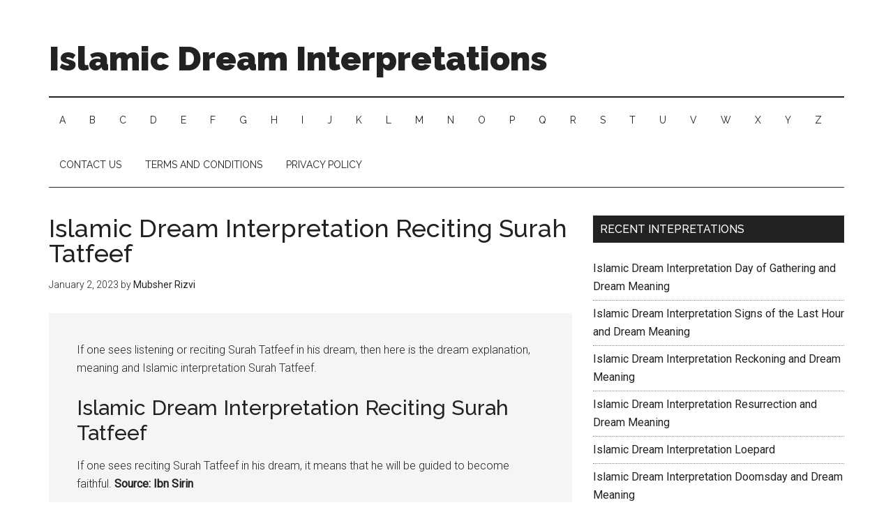

--- FILE ---
content_type: text/html; charset=UTF-8
request_url: https://islamicdreaminterpretations.com/2023/01/islamic-dream-interpretation-reciting-surah-tatfeef.html
body_size: 7849
content:
<!DOCTYPE html>
<html lang="en-US">
<head >
<meta charset="UTF-8" />
<meta name="viewport" content="width=device-width, initial-scale=1" />
<meta name='robots' content='index, follow, max-image-preview:large, max-snippet:-1, max-video-preview:-1' />
	<style>img:is([sizes="auto" i], [sizes^="auto," i]) { contain-intrinsic-size: 3000px 1500px }</style>
	
	<!-- This site is optimized with the Yoast SEO plugin v26.7 - https://yoast.com/wordpress/plugins/seo/ -->
	<title>Islamic Dream Interpretation Reciting Surah Tatfeef - Islamic Dream Interpretations</title>
	<meta name="description" content="If one sees listening or reciting Surah Tatfeef in his dream, then here is the dream explanation, meaning and Islamic interpretation Surah Tatfeef." />
	<link rel="canonical" href="https://islamicdreaminterpretations.com/2023/01/islamic-dream-interpretation-reciting-surah-tatfeef.html" />
	<meta property="og:locale" content="en_US" />
	<meta property="og:type" content="article" />
	<meta property="og:title" content="Islamic Dream Interpretation Reciting Surah Tatfeef - Islamic Dream Interpretations" />
	<meta property="og:description" content="If one sees listening or reciting Surah Tatfeef in his dream, then here is the dream explanation, meaning and Islamic interpretation Surah Tatfeef." />
	<meta property="og:url" content="https://islamicdreaminterpretations.com/2023/01/islamic-dream-interpretation-reciting-surah-tatfeef.html" />
	<meta property="og:site_name" content="Islamic Dream Interpretations" />
	<meta property="article:published_time" content="2023-01-01T19:35:20+00:00" />
	<meta property="article:modified_time" content="2023-01-01T19:37:06+00:00" />
	<meta name="author" content="Mubsher Rizvi" />
	<meta name="twitter:card" content="summary_large_image" />
	<script type="application/ld+json" class="yoast-schema-graph">{"@context":"https://schema.org","@graph":[{"@type":"Article","@id":"https://islamicdreaminterpretations.com/2023/01/islamic-dream-interpretation-reciting-surah-tatfeef.html#article","isPartOf":{"@id":"https://islamicdreaminterpretations.com/2023/01/islamic-dream-interpretation-reciting-surah-tatfeef.html"},"author":{"name":"Mubsher Rizvi","@id":"https://islamicdreaminterpretations.com/#/schema/person/5849fd3206b16c59bed651f45f0b4d87"},"headline":"Islamic Dream Interpretation Reciting Surah Tatfeef","datePublished":"2023-01-01T19:35:20+00:00","dateModified":"2023-01-01T19:37:06+00:00","mainEntityOfPage":{"@id":"https://islamicdreaminterpretations.com/2023/01/islamic-dream-interpretation-reciting-surah-tatfeef.html"},"wordCount":57,"keywords":["Surah Tatfeef Dream Meaning in Islam"],"articleSection":["Islamic Dream Interpretation Surah Tatfeef"],"inLanguage":"en-US"},{"@type":"WebPage","@id":"https://islamicdreaminterpretations.com/2023/01/islamic-dream-interpretation-reciting-surah-tatfeef.html","url":"https://islamicdreaminterpretations.com/2023/01/islamic-dream-interpretation-reciting-surah-tatfeef.html","name":"Islamic Dream Interpretation Reciting Surah Tatfeef - Islamic Dream Interpretations","isPartOf":{"@id":"https://islamicdreaminterpretations.com/#website"},"datePublished":"2023-01-01T19:35:20+00:00","dateModified":"2023-01-01T19:37:06+00:00","author":{"@id":"https://islamicdreaminterpretations.com/#/schema/person/5849fd3206b16c59bed651f45f0b4d87"},"description":"If one sees listening or reciting Surah Tatfeef in his dream, then here is the dream explanation, meaning and Islamic interpretation Surah Tatfeef.","breadcrumb":{"@id":"https://islamicdreaminterpretations.com/2023/01/islamic-dream-interpretation-reciting-surah-tatfeef.html#breadcrumb"},"inLanguage":"en-US","potentialAction":[{"@type":"ReadAction","target":["https://islamicdreaminterpretations.com/2023/01/islamic-dream-interpretation-reciting-surah-tatfeef.html"]}]},{"@type":"BreadcrumbList","@id":"https://islamicdreaminterpretations.com/2023/01/islamic-dream-interpretation-reciting-surah-tatfeef.html#breadcrumb","itemListElement":[{"@type":"ListItem","position":1,"name":"Home","item":"https://islamicdreaminterpretations.com/"},{"@type":"ListItem","position":2,"name":"Islamic Dream Interpretation Reciting Surah Tatfeef"}]},{"@type":"WebSite","@id":"https://islamicdreaminterpretations.com/#website","url":"https://islamicdreaminterpretations.com/","name":"Islamic Dream Interpretations","description":"Brief Meanings of Dreams in Islam","potentialAction":[{"@type":"SearchAction","target":{"@type":"EntryPoint","urlTemplate":"https://islamicdreaminterpretations.com/?s={search_term_string}"},"query-input":{"@type":"PropertyValueSpecification","valueRequired":true,"valueName":"search_term_string"}}],"inLanguage":"en-US"},{"@type":"Person","@id":"https://islamicdreaminterpretations.com/#/schema/person/5849fd3206b16c59bed651f45f0b4d87","name":"Mubsher Rizvi","image":{"@type":"ImageObject","inLanguage":"en-US","@id":"https://islamicdreaminterpretations.com/#/schema/person/image/","url":"https://secure.gravatar.com/avatar/4aba1d6f280f5516e1ba776bd58740573101d82a2f907976989f2adb937f2c56?s=96&d=mm&r=g","contentUrl":"https://secure.gravatar.com/avatar/4aba1d6f280f5516e1ba776bd58740573101d82a2f907976989f2adb937f2c56?s=96&d=mm&r=g","caption":"Mubsher Rizvi"},"url":"https://islamicdreaminterpretations.com/author/admin"}]}</script>
	<!-- / Yoast SEO plugin. -->


<link rel='dns-prefetch' href='//fonts.googleapis.com' />
<link rel="alternate" type="application/rss+xml" title="Islamic Dream Interpretations &raquo; Feed" href="https://islamicdreaminterpretations.com/feed" />
<link rel="alternate" type="application/rss+xml" title="Islamic Dream Interpretations &raquo; Comments Feed" href="https://islamicdreaminterpretations.com/comments/feed" />
<script type="text/javascript">
/* <![CDATA[ */
window._wpemojiSettings = {"baseUrl":"https:\/\/s.w.org\/images\/core\/emoji\/16.0.1\/72x72\/","ext":".png","svgUrl":"https:\/\/s.w.org\/images\/core\/emoji\/16.0.1\/svg\/","svgExt":".svg","source":{"concatemoji":"https:\/\/islamicdreaminterpretations.com\/wp-includes\/js\/wp-emoji-release.min.js?ver=6.8.3"}};
/*! This file is auto-generated */
!function(s,n){var o,i,e;function c(e){try{var t={supportTests:e,timestamp:(new Date).valueOf()};sessionStorage.setItem(o,JSON.stringify(t))}catch(e){}}function p(e,t,n){e.clearRect(0,0,e.canvas.width,e.canvas.height),e.fillText(t,0,0);var t=new Uint32Array(e.getImageData(0,0,e.canvas.width,e.canvas.height).data),a=(e.clearRect(0,0,e.canvas.width,e.canvas.height),e.fillText(n,0,0),new Uint32Array(e.getImageData(0,0,e.canvas.width,e.canvas.height).data));return t.every(function(e,t){return e===a[t]})}function u(e,t){e.clearRect(0,0,e.canvas.width,e.canvas.height),e.fillText(t,0,0);for(var n=e.getImageData(16,16,1,1),a=0;a<n.data.length;a++)if(0!==n.data[a])return!1;return!0}function f(e,t,n,a){switch(t){case"flag":return n(e,"\ud83c\udff3\ufe0f\u200d\u26a7\ufe0f","\ud83c\udff3\ufe0f\u200b\u26a7\ufe0f")?!1:!n(e,"\ud83c\udde8\ud83c\uddf6","\ud83c\udde8\u200b\ud83c\uddf6")&&!n(e,"\ud83c\udff4\udb40\udc67\udb40\udc62\udb40\udc65\udb40\udc6e\udb40\udc67\udb40\udc7f","\ud83c\udff4\u200b\udb40\udc67\u200b\udb40\udc62\u200b\udb40\udc65\u200b\udb40\udc6e\u200b\udb40\udc67\u200b\udb40\udc7f");case"emoji":return!a(e,"\ud83e\udedf")}return!1}function g(e,t,n,a){var r="undefined"!=typeof WorkerGlobalScope&&self instanceof WorkerGlobalScope?new OffscreenCanvas(300,150):s.createElement("canvas"),o=r.getContext("2d",{willReadFrequently:!0}),i=(o.textBaseline="top",o.font="600 32px Arial",{});return e.forEach(function(e){i[e]=t(o,e,n,a)}),i}function t(e){var t=s.createElement("script");t.src=e,t.defer=!0,s.head.appendChild(t)}"undefined"!=typeof Promise&&(o="wpEmojiSettingsSupports",i=["flag","emoji"],n.supports={everything:!0,everythingExceptFlag:!0},e=new Promise(function(e){s.addEventListener("DOMContentLoaded",e,{once:!0})}),new Promise(function(t){var n=function(){try{var e=JSON.parse(sessionStorage.getItem(o));if("object"==typeof e&&"number"==typeof e.timestamp&&(new Date).valueOf()<e.timestamp+604800&&"object"==typeof e.supportTests)return e.supportTests}catch(e){}return null}();if(!n){if("undefined"!=typeof Worker&&"undefined"!=typeof OffscreenCanvas&&"undefined"!=typeof URL&&URL.createObjectURL&&"undefined"!=typeof Blob)try{var e="postMessage("+g.toString()+"("+[JSON.stringify(i),f.toString(),p.toString(),u.toString()].join(",")+"));",a=new Blob([e],{type:"text/javascript"}),r=new Worker(URL.createObjectURL(a),{name:"wpTestEmojiSupports"});return void(r.onmessage=function(e){c(n=e.data),r.terminate(),t(n)})}catch(e){}c(n=g(i,f,p,u))}t(n)}).then(function(e){for(var t in e)n.supports[t]=e[t],n.supports.everything=n.supports.everything&&n.supports[t],"flag"!==t&&(n.supports.everythingExceptFlag=n.supports.everythingExceptFlag&&n.supports[t]);n.supports.everythingExceptFlag=n.supports.everythingExceptFlag&&!n.supports.flag,n.DOMReady=!1,n.readyCallback=function(){n.DOMReady=!0}}).then(function(){return e}).then(function(){var e;n.supports.everything||(n.readyCallback(),(e=n.source||{}).concatemoji?t(e.concatemoji):e.wpemoji&&e.twemoji&&(t(e.twemoji),t(e.wpemoji)))}))}((window,document),window._wpemojiSettings);
/* ]]> */
</script>

<link rel='stylesheet' id='magazine-pro-theme-css' href='https://islamicdreaminterpretations.com/wp-content/themes/magazine-pro/style.css?ver=3.0' type='text/css' media='all' />
<style id='wp-emoji-styles-inline-css' type='text/css'>

	img.wp-smiley, img.emoji {
		display: inline !important;
		border: none !important;
		box-shadow: none !important;
		height: 1em !important;
		width: 1em !important;
		margin: 0 0.07em !important;
		vertical-align: -0.1em !important;
		background: none !important;
		padding: 0 !important;
	}
</style>
<link rel='stylesheet' id='wp-block-library-css' href='https://islamicdreaminterpretations.com/wp-includes/css/dist/block-library/style.min.css?ver=6.8.3' type='text/css' media='all' />
<style id='classic-theme-styles-inline-css' type='text/css'>
/*! This file is auto-generated */
.wp-block-button__link{color:#fff;background-color:#32373c;border-radius:9999px;box-shadow:none;text-decoration:none;padding:calc(.667em + 2px) calc(1.333em + 2px);font-size:1.125em}.wp-block-file__button{background:#32373c;color:#fff;text-decoration:none}
</style>
<style id='global-styles-inline-css' type='text/css'>
:root{--wp--preset--aspect-ratio--square: 1;--wp--preset--aspect-ratio--4-3: 4/3;--wp--preset--aspect-ratio--3-4: 3/4;--wp--preset--aspect-ratio--3-2: 3/2;--wp--preset--aspect-ratio--2-3: 2/3;--wp--preset--aspect-ratio--16-9: 16/9;--wp--preset--aspect-ratio--9-16: 9/16;--wp--preset--color--black: #000000;--wp--preset--color--cyan-bluish-gray: #abb8c3;--wp--preset--color--white: #ffffff;--wp--preset--color--pale-pink: #f78da7;--wp--preset--color--vivid-red: #cf2e2e;--wp--preset--color--luminous-vivid-orange: #ff6900;--wp--preset--color--luminous-vivid-amber: #fcb900;--wp--preset--color--light-green-cyan: #7bdcb5;--wp--preset--color--vivid-green-cyan: #00d084;--wp--preset--color--pale-cyan-blue: #8ed1fc;--wp--preset--color--vivid-cyan-blue: #0693e3;--wp--preset--color--vivid-purple: #9b51e0;--wp--preset--gradient--vivid-cyan-blue-to-vivid-purple: linear-gradient(135deg,rgba(6,147,227,1) 0%,rgb(155,81,224) 100%);--wp--preset--gradient--light-green-cyan-to-vivid-green-cyan: linear-gradient(135deg,rgb(122,220,180) 0%,rgb(0,208,130) 100%);--wp--preset--gradient--luminous-vivid-amber-to-luminous-vivid-orange: linear-gradient(135deg,rgba(252,185,0,1) 0%,rgba(255,105,0,1) 100%);--wp--preset--gradient--luminous-vivid-orange-to-vivid-red: linear-gradient(135deg,rgba(255,105,0,1) 0%,rgb(207,46,46) 100%);--wp--preset--gradient--very-light-gray-to-cyan-bluish-gray: linear-gradient(135deg,rgb(238,238,238) 0%,rgb(169,184,195) 100%);--wp--preset--gradient--cool-to-warm-spectrum: linear-gradient(135deg,rgb(74,234,220) 0%,rgb(151,120,209) 20%,rgb(207,42,186) 40%,rgb(238,44,130) 60%,rgb(251,105,98) 80%,rgb(254,248,76) 100%);--wp--preset--gradient--blush-light-purple: linear-gradient(135deg,rgb(255,206,236) 0%,rgb(152,150,240) 100%);--wp--preset--gradient--blush-bordeaux: linear-gradient(135deg,rgb(254,205,165) 0%,rgb(254,45,45) 50%,rgb(107,0,62) 100%);--wp--preset--gradient--luminous-dusk: linear-gradient(135deg,rgb(255,203,112) 0%,rgb(199,81,192) 50%,rgb(65,88,208) 100%);--wp--preset--gradient--pale-ocean: linear-gradient(135deg,rgb(255,245,203) 0%,rgb(182,227,212) 50%,rgb(51,167,181) 100%);--wp--preset--gradient--electric-grass: linear-gradient(135deg,rgb(202,248,128) 0%,rgb(113,206,126) 100%);--wp--preset--gradient--midnight: linear-gradient(135deg,rgb(2,3,129) 0%,rgb(40,116,252) 100%);--wp--preset--font-size--small: 13px;--wp--preset--font-size--medium: 20px;--wp--preset--font-size--large: 36px;--wp--preset--font-size--x-large: 42px;--wp--preset--spacing--20: 0.44rem;--wp--preset--spacing--30: 0.67rem;--wp--preset--spacing--40: 1rem;--wp--preset--spacing--50: 1.5rem;--wp--preset--spacing--60: 2.25rem;--wp--preset--spacing--70: 3.38rem;--wp--preset--spacing--80: 5.06rem;--wp--preset--shadow--natural: 6px 6px 9px rgba(0, 0, 0, 0.2);--wp--preset--shadow--deep: 12px 12px 50px rgba(0, 0, 0, 0.4);--wp--preset--shadow--sharp: 6px 6px 0px rgba(0, 0, 0, 0.2);--wp--preset--shadow--outlined: 6px 6px 0px -3px rgba(255, 255, 255, 1), 6px 6px rgba(0, 0, 0, 1);--wp--preset--shadow--crisp: 6px 6px 0px rgba(0, 0, 0, 1);}:where(.is-layout-flex){gap: 0.5em;}:where(.is-layout-grid){gap: 0.5em;}body .is-layout-flex{display: flex;}.is-layout-flex{flex-wrap: wrap;align-items: center;}.is-layout-flex > :is(*, div){margin: 0;}body .is-layout-grid{display: grid;}.is-layout-grid > :is(*, div){margin: 0;}:where(.wp-block-columns.is-layout-flex){gap: 2em;}:where(.wp-block-columns.is-layout-grid){gap: 2em;}:where(.wp-block-post-template.is-layout-flex){gap: 1.25em;}:where(.wp-block-post-template.is-layout-grid){gap: 1.25em;}.has-black-color{color: var(--wp--preset--color--black) !important;}.has-cyan-bluish-gray-color{color: var(--wp--preset--color--cyan-bluish-gray) !important;}.has-white-color{color: var(--wp--preset--color--white) !important;}.has-pale-pink-color{color: var(--wp--preset--color--pale-pink) !important;}.has-vivid-red-color{color: var(--wp--preset--color--vivid-red) !important;}.has-luminous-vivid-orange-color{color: var(--wp--preset--color--luminous-vivid-orange) !important;}.has-luminous-vivid-amber-color{color: var(--wp--preset--color--luminous-vivid-amber) !important;}.has-light-green-cyan-color{color: var(--wp--preset--color--light-green-cyan) !important;}.has-vivid-green-cyan-color{color: var(--wp--preset--color--vivid-green-cyan) !important;}.has-pale-cyan-blue-color{color: var(--wp--preset--color--pale-cyan-blue) !important;}.has-vivid-cyan-blue-color{color: var(--wp--preset--color--vivid-cyan-blue) !important;}.has-vivid-purple-color{color: var(--wp--preset--color--vivid-purple) !important;}.has-black-background-color{background-color: var(--wp--preset--color--black) !important;}.has-cyan-bluish-gray-background-color{background-color: var(--wp--preset--color--cyan-bluish-gray) !important;}.has-white-background-color{background-color: var(--wp--preset--color--white) !important;}.has-pale-pink-background-color{background-color: var(--wp--preset--color--pale-pink) !important;}.has-vivid-red-background-color{background-color: var(--wp--preset--color--vivid-red) !important;}.has-luminous-vivid-orange-background-color{background-color: var(--wp--preset--color--luminous-vivid-orange) !important;}.has-luminous-vivid-amber-background-color{background-color: var(--wp--preset--color--luminous-vivid-amber) !important;}.has-light-green-cyan-background-color{background-color: var(--wp--preset--color--light-green-cyan) !important;}.has-vivid-green-cyan-background-color{background-color: var(--wp--preset--color--vivid-green-cyan) !important;}.has-pale-cyan-blue-background-color{background-color: var(--wp--preset--color--pale-cyan-blue) !important;}.has-vivid-cyan-blue-background-color{background-color: var(--wp--preset--color--vivid-cyan-blue) !important;}.has-vivid-purple-background-color{background-color: var(--wp--preset--color--vivid-purple) !important;}.has-black-border-color{border-color: var(--wp--preset--color--black) !important;}.has-cyan-bluish-gray-border-color{border-color: var(--wp--preset--color--cyan-bluish-gray) !important;}.has-white-border-color{border-color: var(--wp--preset--color--white) !important;}.has-pale-pink-border-color{border-color: var(--wp--preset--color--pale-pink) !important;}.has-vivid-red-border-color{border-color: var(--wp--preset--color--vivid-red) !important;}.has-luminous-vivid-orange-border-color{border-color: var(--wp--preset--color--luminous-vivid-orange) !important;}.has-luminous-vivid-amber-border-color{border-color: var(--wp--preset--color--luminous-vivid-amber) !important;}.has-light-green-cyan-border-color{border-color: var(--wp--preset--color--light-green-cyan) !important;}.has-vivid-green-cyan-border-color{border-color: var(--wp--preset--color--vivid-green-cyan) !important;}.has-pale-cyan-blue-border-color{border-color: var(--wp--preset--color--pale-cyan-blue) !important;}.has-vivid-cyan-blue-border-color{border-color: var(--wp--preset--color--vivid-cyan-blue) !important;}.has-vivid-purple-border-color{border-color: var(--wp--preset--color--vivid-purple) !important;}.has-vivid-cyan-blue-to-vivid-purple-gradient-background{background: var(--wp--preset--gradient--vivid-cyan-blue-to-vivid-purple) !important;}.has-light-green-cyan-to-vivid-green-cyan-gradient-background{background: var(--wp--preset--gradient--light-green-cyan-to-vivid-green-cyan) !important;}.has-luminous-vivid-amber-to-luminous-vivid-orange-gradient-background{background: var(--wp--preset--gradient--luminous-vivid-amber-to-luminous-vivid-orange) !important;}.has-luminous-vivid-orange-to-vivid-red-gradient-background{background: var(--wp--preset--gradient--luminous-vivid-orange-to-vivid-red) !important;}.has-very-light-gray-to-cyan-bluish-gray-gradient-background{background: var(--wp--preset--gradient--very-light-gray-to-cyan-bluish-gray) !important;}.has-cool-to-warm-spectrum-gradient-background{background: var(--wp--preset--gradient--cool-to-warm-spectrum) !important;}.has-blush-light-purple-gradient-background{background: var(--wp--preset--gradient--blush-light-purple) !important;}.has-blush-bordeaux-gradient-background{background: var(--wp--preset--gradient--blush-bordeaux) !important;}.has-luminous-dusk-gradient-background{background: var(--wp--preset--gradient--luminous-dusk) !important;}.has-pale-ocean-gradient-background{background: var(--wp--preset--gradient--pale-ocean) !important;}.has-electric-grass-gradient-background{background: var(--wp--preset--gradient--electric-grass) !important;}.has-midnight-gradient-background{background: var(--wp--preset--gradient--midnight) !important;}.has-small-font-size{font-size: var(--wp--preset--font-size--small) !important;}.has-medium-font-size{font-size: var(--wp--preset--font-size--medium) !important;}.has-large-font-size{font-size: var(--wp--preset--font-size--large) !important;}.has-x-large-font-size{font-size: var(--wp--preset--font-size--x-large) !important;}
:where(.wp-block-post-template.is-layout-flex){gap: 1.25em;}:where(.wp-block-post-template.is-layout-grid){gap: 1.25em;}
:where(.wp-block-columns.is-layout-flex){gap: 2em;}:where(.wp-block-columns.is-layout-grid){gap: 2em;}
:root :where(.wp-block-pullquote){font-size: 1.5em;line-height: 1.6;}
</style>
<link rel='stylesheet' id='crp-style-rounded-thumbs-css' href='https://islamicdreaminterpretations.com/wp-content/plugins/contextual-related-posts/css/rounded-thumbs.min.css?ver=4.1.0' type='text/css' media='all' />
<style id='crp-style-rounded-thumbs-inline-css' type='text/css'>

			.crp_related.crp-rounded-thumbs a {
				width: 150px;
                height: 150px;
				text-decoration: none;
			}
			.crp_related.crp-rounded-thumbs img {
				max-width: 150px;
				margin: auto;
			}
			.crp_related.crp-rounded-thumbs .crp_title {
				width: 100%;
			}
			
</style>
<link rel='stylesheet' id='google-fonts-css' href='//fonts.googleapis.com/css?family=Roboto%3A300%2C400%7CRaleway%3A400%2C500%2C900&#038;ver=3.0' type='text/css' media='all' />
<script type="text/javascript" src="https://islamicdreaminterpretations.com/wp-includes/js/jquery/jquery.min.js?ver=3.7.1" id="jquery-core-js"></script>
<script type="text/javascript" src="https://islamicdreaminterpretations.com/wp-includes/js/jquery/jquery-migrate.min.js?ver=3.4.1" id="jquery-migrate-js"></script>
<script type="text/javascript" src="https://islamicdreaminterpretations.com/wp-content/themes/magazine-pro/js/entry-date.js?ver=1.0.0" id="magazine-entry-date-js"></script>
<script type="text/javascript" src="https://islamicdreaminterpretations.com/wp-content/themes/magazine-pro/js/responsive-menu.js?ver=1.0.0" id="magazine-responsive-menu-js"></script>
<link rel="https://api.w.org/" href="https://islamicdreaminterpretations.com/wp-json/" /><link rel="alternate" title="JSON" type="application/json" href="https://islamicdreaminterpretations.com/wp-json/wp/v2/posts/1115" /><link rel="EditURI" type="application/rsd+xml" title="RSD" href="https://islamicdreaminterpretations.com/xmlrpc.php?rsd" />
<meta name="generator" content="WordPress 6.8.3" />
<link rel='shortlink' href='https://islamicdreaminterpretations.com/?p=1115' />
<link rel="alternate" title="oEmbed (JSON)" type="application/json+oembed" href="https://islamicdreaminterpretations.com/wp-json/oembed/1.0/embed?url=https%3A%2F%2Fislamicdreaminterpretations.com%2F2023%2F01%2Fislamic-dream-interpretation-reciting-surah-tatfeef.html" />
<link rel="alternate" title="oEmbed (XML)" type="text/xml+oembed" href="https://islamicdreaminterpretations.com/wp-json/oembed/1.0/embed?url=https%3A%2F%2Fislamicdreaminterpretations.com%2F2023%2F01%2Fislamic-dream-interpretation-reciting-surah-tatfeef.html&#038;format=xml" />
<script async src="https://pagead2.googlesyndication.com/pagead/js/adsbygoogle.js?client=ca-pub-8364593060172415"
     crossorigin="anonymous"></script><link rel="icon" href="https://islamicdreaminterpretations.com/wp-content/themes/magazine-pro/images/favicon.ico" />
<link rel="pingback" href="https://islamicdreaminterpretations.com/xmlrpc.php" />
<meta name="google-site-verification" content="vqSRUZPo3-QPdh6hsaBf6wlsJdVLa0OGxSBNURfkLNg" />
<!-- Global site tag (gtag.js) - Google Analytics -->
<script async src="https://www.googletagmanager.com/gtag/js?id=UA-127391730-1"></script>
<script>
  window.dataLayer = window.dataLayer || [];
  function gtag(){dataLayer.push(arguments);}
  gtag('js', new Date());

  gtag('config', 'UA-127391730-1');
</script>
</head>
<body class="wp-singular post-template-default single single-post postid-1115 single-format-standard wp-theme-genesis wp-child-theme-magazine-pro header-full-width content-sidebar genesis-breadcrumbs-hidden genesis-footer-widgets-visible"><div class="site-container"><header class="site-header"><div class="wrap"><div class="title-area"><p class="site-title"><a href="https://islamicdreaminterpretations.com/">Islamic Dream Interpretations</a></p><p class="site-description">Brief Meanings of Dreams in Islam</p></div></div></header><nav class="nav-secondary" aria-label="Secondary"><div class="wrap"><ul id="menu-header" class="menu genesis-nav-menu menu-secondary"><li id="menu-item-3460" class="menu-item menu-item-type-post_type menu-item-object-page menu-item-3460"><a href="https://islamicdreaminterpretations.com/a"><span >A</span></a></li>
<li id="menu-item-3461" class="menu-item menu-item-type-post_type menu-item-object-page menu-item-3461"><a href="https://islamicdreaminterpretations.com/b"><span >B</span></a></li>
<li id="menu-item-3462" class="menu-item menu-item-type-post_type menu-item-object-page menu-item-3462"><a href="https://islamicdreaminterpretations.com/c"><span >C</span></a></li>
<li id="menu-item-3463" class="menu-item menu-item-type-post_type menu-item-object-page menu-item-3463"><a href="https://islamicdreaminterpretations.com/d"><span >D</span></a></li>
<li id="menu-item-3464" class="menu-item menu-item-type-post_type menu-item-object-page menu-item-3464"><a href="https://islamicdreaminterpretations.com/e"><span >E</span></a></li>
<li id="menu-item-3465" class="menu-item menu-item-type-post_type menu-item-object-page menu-item-3465"><a href="https://islamicdreaminterpretations.com/f"><span >F</span></a></li>
<li id="menu-item-3466" class="menu-item menu-item-type-post_type menu-item-object-page menu-item-3466"><a href="https://islamicdreaminterpretations.com/g"><span >G</span></a></li>
<li id="menu-item-3467" class="menu-item menu-item-type-post_type menu-item-object-page menu-item-3467"><a href="https://islamicdreaminterpretations.com/h"><span >H</span></a></li>
<li id="menu-item-3468" class="menu-item menu-item-type-post_type menu-item-object-page menu-item-3468"><a href="https://islamicdreaminterpretations.com/i"><span >I</span></a></li>
<li id="menu-item-3469" class="menu-item menu-item-type-post_type menu-item-object-page menu-item-3469"><a href="https://islamicdreaminterpretations.com/j"><span >J</span></a></li>
<li id="menu-item-3470" class="menu-item menu-item-type-post_type menu-item-object-page menu-item-3470"><a href="https://islamicdreaminterpretations.com/k"><span >K</span></a></li>
<li id="menu-item-3471" class="menu-item menu-item-type-post_type menu-item-object-page menu-item-3471"><a href="https://islamicdreaminterpretations.com/l"><span >L</span></a></li>
<li id="menu-item-3472" class="menu-item menu-item-type-post_type menu-item-object-page menu-item-3472"><a href="https://islamicdreaminterpretations.com/m"><span >M</span></a></li>
<li id="menu-item-3473" class="menu-item menu-item-type-post_type menu-item-object-page menu-item-3473"><a href="https://islamicdreaminterpretations.com/n"><span >N</span></a></li>
<li id="menu-item-3474" class="menu-item menu-item-type-post_type menu-item-object-page menu-item-3474"><a href="https://islamicdreaminterpretations.com/o"><span >O</span></a></li>
<li id="menu-item-3475" class="menu-item menu-item-type-post_type menu-item-object-page menu-item-3475"><a href="https://islamicdreaminterpretations.com/p"><span >P</span></a></li>
<li id="menu-item-3476" class="menu-item menu-item-type-post_type menu-item-object-page menu-item-3476"><a href="https://islamicdreaminterpretations.com/q"><span >Q</span></a></li>
<li id="menu-item-3477" class="menu-item menu-item-type-post_type menu-item-object-page menu-item-3477"><a href="https://islamicdreaminterpretations.com/r"><span >R</span></a></li>
<li id="menu-item-3478" class="menu-item menu-item-type-post_type menu-item-object-page menu-item-3478"><a href="https://islamicdreaminterpretations.com/s"><span >S</span></a></li>
<li id="menu-item-3479" class="menu-item menu-item-type-post_type menu-item-object-page menu-item-3479"><a href="https://islamicdreaminterpretations.com/t"><span >T</span></a></li>
<li id="menu-item-3480" class="menu-item menu-item-type-post_type menu-item-object-page menu-item-3480"><a href="https://islamicdreaminterpretations.com/u"><span >U</span></a></li>
<li id="menu-item-3481" class="menu-item menu-item-type-post_type menu-item-object-page menu-item-3481"><a href="https://islamicdreaminterpretations.com/v"><span >V</span></a></li>
<li id="menu-item-3482" class="menu-item menu-item-type-post_type menu-item-object-page menu-item-3482"><a href="https://islamicdreaminterpretations.com/w"><span >W</span></a></li>
<li id="menu-item-3483" class="menu-item menu-item-type-post_type menu-item-object-page menu-item-3483"><a href="https://islamicdreaminterpretations.com/x"><span >X</span></a></li>
<li id="menu-item-3484" class="menu-item menu-item-type-post_type menu-item-object-page menu-item-3484"><a href="https://islamicdreaminterpretations.com/y"><span >Y</span></a></li>
<li id="menu-item-3485" class="menu-item menu-item-type-post_type menu-item-object-page menu-item-3485"><a href="https://islamicdreaminterpretations.com/z"><span >Z</span></a></li>
<li id="menu-item-6224" class="menu-item menu-item-type-post_type menu-item-object-page menu-item-6224"><a href="https://islamicdreaminterpretations.com/contact-us"><span >Contact Us</span></a></li>
<li id="menu-item-6225" class="menu-item menu-item-type-post_type menu-item-object-page menu-item-6225"><a href="https://islamicdreaminterpretations.com/terms-and-conditions"><span >Terms and Conditions</span></a></li>
<li id="menu-item-6226" class="menu-item menu-item-type-post_type menu-item-object-page menu-item-6226"><a href="https://islamicdreaminterpretations.com/privacy-policy"><span >Privacy Policy</span></a></li>
</ul></div></nav><div class="site-inner"><div class="content-sidebar-wrap"><main class="content"><article class="post-1115 post type-post status-publish format-standard category-islamic-dream-interpretation-surah-tatfeef tag-surah-tatfeef-dream-meaning-in-islam entry" aria-label="Islamic Dream Interpretation Reciting Surah Tatfeef"><header class="entry-header"><h1 class="entry-title">Islamic Dream Interpretation Reciting Surah Tatfeef</h1>
<p class="entry-meta"><time class="entry-time">January 2, 2023</time> by <span class="entry-author"><a href="https://islamicdreaminterpretations.com/author/admin" class="entry-author-link" rel="author"><span class="entry-author-name">Mubsher Rizvi</span></a></span>  </p></header><div class="entry-content"><div class="archive-info">
<div class="archive-description">
<p>If one sees listening or reciting Surah Tatfeef in his dream, then here is the dream explanation, meaning and Islamic interpretation Surah Tatfeef.</p><script async src="https://pagead2.googlesyndication.com/pagead/js/adsbygoogle.js?client=ca-pub-8364593060172415"
     crossorigin="anonymous"></script>
<h2>Islamic Dream Interpretation Reciting Surah Tatfeef</h2>
<p>If one sees reciting Surah Tatfeef in his dream, it means that he will be guided to become faithful. <strong>Source: Ibn Sirin</strong></p>
</div>
</div>
<div id="crp_related"> </div><!--<rdf:RDF xmlns:rdf="http://www.w3.org/1999/02/22-rdf-syntax-ns#"
			xmlns:dc="http://purl.org/dc/elements/1.1/"
			xmlns:trackback="http://madskills.com/public/xml/rss/module/trackback/">
		<rdf:Description rdf:about="https://islamicdreaminterpretations.com/2023/01/islamic-dream-interpretation-reciting-surah-tatfeef.html"
    dc:identifier="https://islamicdreaminterpretations.com/2023/01/islamic-dream-interpretation-reciting-surah-tatfeef.html"
    dc:title="Islamic Dream Interpretation Reciting Surah Tatfeef"
    trackback:ping="https://islamicdreaminterpretations.com/2023/01/islamic-dream-interpretation-reciting-surah-tatfeef.html/trackback" />
</rdf:RDF>-->
</div><footer class="entry-footer"><p class="entry-meta"><span class="entry-categories">Filed Under: <a href="https://islamicdreaminterpretations.com/category/islamic-dream-interpretation-surah-tatfeef" rel="category tag">Islamic Dream Interpretation Surah Tatfeef</a></span> <span class="entry-tags">Tagged With: <a href="https://islamicdreaminterpretations.com/meaning/surah-tatfeef-dream-meaning-in-islam" rel="tag">Surah Tatfeef Dream Meaning in Islam</a></span></p></footer></article></main><aside class="sidebar sidebar-primary widget-area" role="complementary" aria-label="Primary Sidebar">
		<section id="recent-posts-2" class="widget widget_recent_entries"><div class="widget-wrap">
		<h4 class="widget-title widgettitle">Recent Intepretations</h4>

		<ul>
											<li>
					<a href="https://islamicdreaminterpretations.com/2023/01/islamic-dream-interpretation-day-of-gathering-and-dream-meaning.html">Islamic Dream Interpretation Day of Gathering and Dream Meaning</a>
									</li>
											<li>
					<a href="https://islamicdreaminterpretations.com/2023/01/islamic-dream-interpretation-signs-of-the-last-hour-and-dream-meaning.html">Islamic Dream Interpretation Signs of the Last Hour and Dream Meaning</a>
									</li>
											<li>
					<a href="https://islamicdreaminterpretations.com/2023/01/islamic-dream-interpretation-reckoning-and-dream-meaning.html">Islamic Dream Interpretation Reckoning and Dream Meaning</a>
									</li>
											<li>
					<a href="https://islamicdreaminterpretations.com/2023/01/islamic-dream-interpretation-resurrection-and-dream-meaning.html">Islamic Dream Interpretation Resurrection and Dream Meaning</a>
									</li>
											<li>
					<a href="https://islamicdreaminterpretations.com/2023/01/islamic-dream-interpretation-loepard.html">Islamic Dream Interpretation Loepard</a>
									</li>
											<li>
					<a href="https://islamicdreaminterpretations.com/2023/01/islamic-dream-interpretation-doomsday-and-dream-meaning.html">Islamic Dream Interpretation Doomsday and Dream Meaning</a>
									</li>
											<li>
					<a href="https://islamicdreaminterpretations.com/2023/01/islamic-dream-interpretation-camel-and-dream-meaning.html">Islamic Dream Interpretation Camel and Dream Meaning</a>
									</li>
					</ul>

		</div></section>
</aside></div></div><div class="footer-widgets"><div class="wrap"><div class="widget-area footer-widgets-1 footer-widget-area"><section id="custom_html-3" class="widget_text widget widget_custom_html"><div class="widget_text widget-wrap"><div class="textwidget custom-html-widget"><a href="https://islamicdreaminterpretations.com/privacy-policy/">Privacy Policy</a> 
<a href="https://islamicdreaminterpretations.com/terms-and-conditions/">Terms</a>
<a href="https://islamicdreaminterpretations.com/contact-us/">Contact Us</a></div></div></section>
</div></div></div><footer class="site-footer"><div class="wrap"><p>Copyright &#x000A9;&nbsp;2026 · <a href="http://my.studiopress.com/themes/magazine/">Magazine Pro Theme</a> on <a href="https://www.studiopress.com/">Genesis Framework</a> · <a href="https://wordpress.org/">WordPress</a> · <a rel="nofollow" href="https://islamicdreaminterpretations.com/wp-login.php">Log in</a></p></div></footer></div><script type="speculationrules">
{"prefetch":[{"source":"document","where":{"and":[{"href_matches":"\/*"},{"not":{"href_matches":["\/wp-*.php","\/wp-admin\/*","\/wp-content\/uploads\/*","\/wp-content\/*","\/wp-content\/plugins\/*","\/wp-content\/themes\/magazine-pro\/*","\/wp-content\/themes\/genesis\/*","\/*\\?(.+)"]}},{"not":{"selector_matches":"a[rel~=\"nofollow\"]"}},{"not":{"selector_matches":".no-prefetch, .no-prefetch a"}}]},"eagerness":"conservative"}]}
</script>
<script type="text/javascript" id="q2w3_fixed_widget-js-extra">
/* <![CDATA[ */
var q2w3_sidebar_options = [{"sidebar":"sidebar","use_sticky_position":false,"margin_top":0,"margin_bottom":0,"stop_elements_selectors":"","screen_max_width":0,"screen_max_height":0,"widgets":["#recent-posts-2"]},{"sidebar":"footer-1","use_sticky_position":false,"margin_top":0,"margin_bottom":0,"stop_elements_selectors":"","screen_max_width":0,"screen_max_height":0,"widgets":["#custom_html-3"]}];
/* ]]> */
</script>
<script type="text/javascript" src="https://islamicdreaminterpretations.com/wp-content/plugins/q2w3-fixed-widget/js/frontend.min.js?ver=6.2.3" id="q2w3_fixed_widget-js"></script>
<script defer src="https://static.cloudflareinsights.com/beacon.min.js/vcd15cbe7772f49c399c6a5babf22c1241717689176015" integrity="sha512-ZpsOmlRQV6y907TI0dKBHq9Md29nnaEIPlkf84rnaERnq6zvWvPUqr2ft8M1aS28oN72PdrCzSjY4U6VaAw1EQ==" data-cf-beacon='{"version":"2024.11.0","token":"d1f57a9fddbd472b9bee686893f32037","r":1,"server_timing":{"name":{"cfCacheStatus":true,"cfEdge":true,"cfExtPri":true,"cfL4":true,"cfOrigin":true,"cfSpeedBrain":true},"location_startswith":null}}' crossorigin="anonymous"></script>
</body></html>


<!-- Page cached by LiteSpeed Cache 7.7 on 2026-01-18 12:52:02 -->

--- FILE ---
content_type: text/html; charset=utf-8
request_url: https://www.google.com/recaptcha/api2/aframe
body_size: 266
content:
<!DOCTYPE HTML><html><head><meta http-equiv="content-type" content="text/html; charset=UTF-8"></head><body><script nonce="LFTe6Q2tz1BGsuXAH-olqg">/** Anti-fraud and anti-abuse applications only. See google.com/recaptcha */ try{var clients={'sodar':'https://pagead2.googlesyndication.com/pagead/sodar?'};window.addEventListener("message",function(a){try{if(a.source===window.parent){var b=JSON.parse(a.data);var c=clients[b['id']];if(c){var d=document.createElement('img');d.src=c+b['params']+'&rc='+(localStorage.getItem("rc::a")?sessionStorage.getItem("rc::b"):"");window.document.body.appendChild(d);sessionStorage.setItem("rc::e",parseInt(sessionStorage.getItem("rc::e")||0)+1);localStorage.setItem("rc::h",'1768722724471');}}}catch(b){}});window.parent.postMessage("_grecaptcha_ready", "*");}catch(b){}</script></body></html>